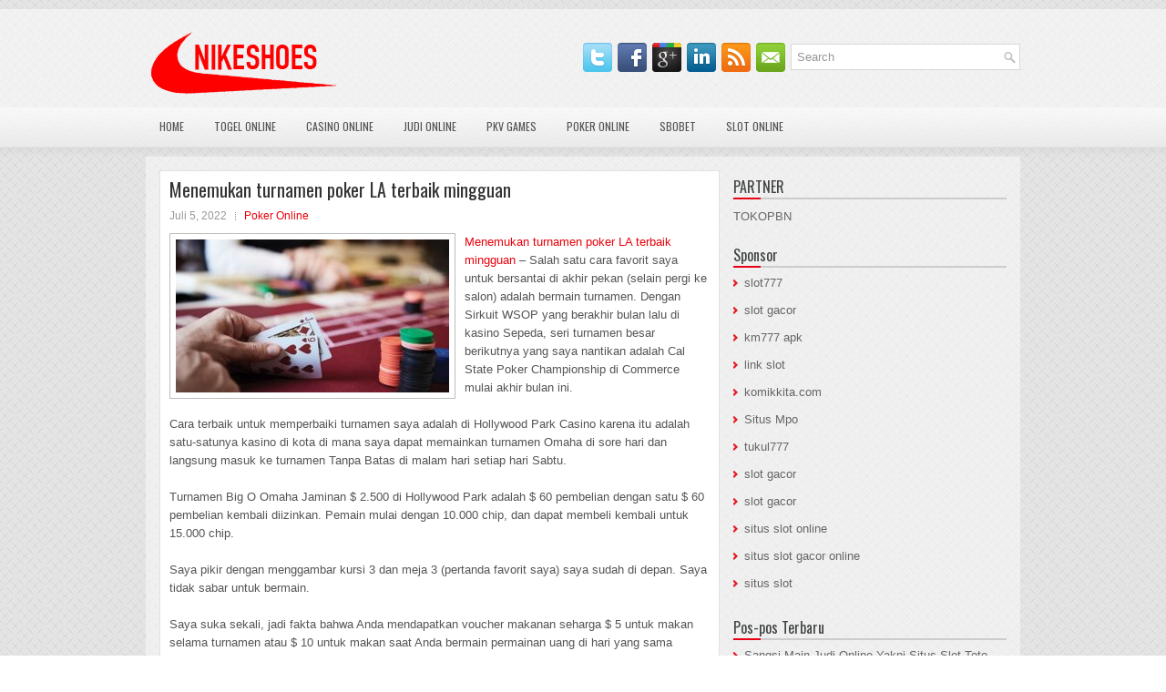

--- FILE ---
content_type: text/html; charset=UTF-8
request_url: http://www.nikeshoes.us.org/menemukan-turnamen-poker-la-terbaik-mingguan/
body_size: 9341
content:
<!DOCTYPE html><html xmlns="http://www.w3.org/1999/xhtml" lang="id-ID">
<head profile="http://gmpg.org/xfn/11">
<meta http-equiv="Content-Type" content="text/html; charset=UTF-8" />

<meta name="viewport" content="width=device-width, initial-scale=1.0"/>
<link rel="stylesheet" href="http://www.nikeshoes.us.org/wp-content/themes/Estetie/lib/css/reset.css" type="text/css" media="screen, projection" />
<link rel="stylesheet" href="http://www.nikeshoes.us.org/wp-content/themes/Estetie/lib/css/defaults.css" type="text/css" media="screen, projection" />
<!--[if lt IE 8]><link rel="stylesheet" href="http://www.nikeshoes.us.org/wp-content/themes/Estetie/lib/css/ie.css" type="text/css" media="screen, projection" /><![endif]-->

<link rel="stylesheet" href="http://www.nikeshoes.us.org/wp-content/themes/Estetie/style.css" type="text/css" media="screen, projection" />

<title>Menemukan turnamen poker LA terbaik mingguan &#8211; nikeshoes.us.org</title>
<meta name='robots' content='max-image-preview:large' />
<link rel="alternate" type="application/rss+xml" title="nikeshoes.us.org &raquo; Menemukan turnamen poker LA terbaik mingguan Umpan Komentar" href="http://www.nikeshoes.us.org/menemukan-turnamen-poker-la-terbaik-mingguan/feed/" />
<script type="text/javascript">
window._wpemojiSettings = {"baseUrl":"https:\/\/s.w.org\/images\/core\/emoji\/14.0.0\/72x72\/","ext":".png","svgUrl":"https:\/\/s.w.org\/images\/core\/emoji\/14.0.0\/svg\/","svgExt":".svg","source":{"concatemoji":"http:\/\/www.nikeshoes.us.org\/wp-includes\/js\/wp-emoji-release.min.js?ver=6.1.1"}};
/*! This file is auto-generated */
!function(e,a,t){var n,r,o,i=a.createElement("canvas"),p=i.getContext&&i.getContext("2d");function s(e,t){var a=String.fromCharCode,e=(p.clearRect(0,0,i.width,i.height),p.fillText(a.apply(this,e),0,0),i.toDataURL());return p.clearRect(0,0,i.width,i.height),p.fillText(a.apply(this,t),0,0),e===i.toDataURL()}function c(e){var t=a.createElement("script");t.src=e,t.defer=t.type="text/javascript",a.getElementsByTagName("head")[0].appendChild(t)}for(o=Array("flag","emoji"),t.supports={everything:!0,everythingExceptFlag:!0},r=0;r<o.length;r++)t.supports[o[r]]=function(e){if(p&&p.fillText)switch(p.textBaseline="top",p.font="600 32px Arial",e){case"flag":return s([127987,65039,8205,9895,65039],[127987,65039,8203,9895,65039])?!1:!s([55356,56826,55356,56819],[55356,56826,8203,55356,56819])&&!s([55356,57332,56128,56423,56128,56418,56128,56421,56128,56430,56128,56423,56128,56447],[55356,57332,8203,56128,56423,8203,56128,56418,8203,56128,56421,8203,56128,56430,8203,56128,56423,8203,56128,56447]);case"emoji":return!s([129777,127995,8205,129778,127999],[129777,127995,8203,129778,127999])}return!1}(o[r]),t.supports.everything=t.supports.everything&&t.supports[o[r]],"flag"!==o[r]&&(t.supports.everythingExceptFlag=t.supports.everythingExceptFlag&&t.supports[o[r]]);t.supports.everythingExceptFlag=t.supports.everythingExceptFlag&&!t.supports.flag,t.DOMReady=!1,t.readyCallback=function(){t.DOMReady=!0},t.supports.everything||(n=function(){t.readyCallback()},a.addEventListener?(a.addEventListener("DOMContentLoaded",n,!1),e.addEventListener("load",n,!1)):(e.attachEvent("onload",n),a.attachEvent("onreadystatechange",function(){"complete"===a.readyState&&t.readyCallback()})),(e=t.source||{}).concatemoji?c(e.concatemoji):e.wpemoji&&e.twemoji&&(c(e.twemoji),c(e.wpemoji)))}(window,document,window._wpemojiSettings);
</script>
<style type="text/css">
img.wp-smiley,
img.emoji {
	display: inline !important;
	border: none !important;
	box-shadow: none !important;
	height: 1em !important;
	width: 1em !important;
	margin: 0 0.07em !important;
	vertical-align: -0.1em !important;
	background: none !important;
	padding: 0 !important;
}
</style>
	<link rel='stylesheet' id='wp-block-library-css' href='http://www.nikeshoes.us.org/wp-includes/css/dist/block-library/style.min.css?ver=6.1.1' type='text/css' media='all' />
<link rel='stylesheet' id='classic-theme-styles-css' href='http://www.nikeshoes.us.org/wp-includes/css/classic-themes.min.css?ver=1' type='text/css' media='all' />
<style id='global-styles-inline-css' type='text/css'>
body{--wp--preset--color--black: #000000;--wp--preset--color--cyan-bluish-gray: #abb8c3;--wp--preset--color--white: #ffffff;--wp--preset--color--pale-pink: #f78da7;--wp--preset--color--vivid-red: #cf2e2e;--wp--preset--color--luminous-vivid-orange: #ff6900;--wp--preset--color--luminous-vivid-amber: #fcb900;--wp--preset--color--light-green-cyan: #7bdcb5;--wp--preset--color--vivid-green-cyan: #00d084;--wp--preset--color--pale-cyan-blue: #8ed1fc;--wp--preset--color--vivid-cyan-blue: #0693e3;--wp--preset--color--vivid-purple: #9b51e0;--wp--preset--gradient--vivid-cyan-blue-to-vivid-purple: linear-gradient(135deg,rgba(6,147,227,1) 0%,rgb(155,81,224) 100%);--wp--preset--gradient--light-green-cyan-to-vivid-green-cyan: linear-gradient(135deg,rgb(122,220,180) 0%,rgb(0,208,130) 100%);--wp--preset--gradient--luminous-vivid-amber-to-luminous-vivid-orange: linear-gradient(135deg,rgba(252,185,0,1) 0%,rgba(255,105,0,1) 100%);--wp--preset--gradient--luminous-vivid-orange-to-vivid-red: linear-gradient(135deg,rgba(255,105,0,1) 0%,rgb(207,46,46) 100%);--wp--preset--gradient--very-light-gray-to-cyan-bluish-gray: linear-gradient(135deg,rgb(238,238,238) 0%,rgb(169,184,195) 100%);--wp--preset--gradient--cool-to-warm-spectrum: linear-gradient(135deg,rgb(74,234,220) 0%,rgb(151,120,209) 20%,rgb(207,42,186) 40%,rgb(238,44,130) 60%,rgb(251,105,98) 80%,rgb(254,248,76) 100%);--wp--preset--gradient--blush-light-purple: linear-gradient(135deg,rgb(255,206,236) 0%,rgb(152,150,240) 100%);--wp--preset--gradient--blush-bordeaux: linear-gradient(135deg,rgb(254,205,165) 0%,rgb(254,45,45) 50%,rgb(107,0,62) 100%);--wp--preset--gradient--luminous-dusk: linear-gradient(135deg,rgb(255,203,112) 0%,rgb(199,81,192) 50%,rgb(65,88,208) 100%);--wp--preset--gradient--pale-ocean: linear-gradient(135deg,rgb(255,245,203) 0%,rgb(182,227,212) 50%,rgb(51,167,181) 100%);--wp--preset--gradient--electric-grass: linear-gradient(135deg,rgb(202,248,128) 0%,rgb(113,206,126) 100%);--wp--preset--gradient--midnight: linear-gradient(135deg,rgb(2,3,129) 0%,rgb(40,116,252) 100%);--wp--preset--duotone--dark-grayscale: url('#wp-duotone-dark-grayscale');--wp--preset--duotone--grayscale: url('#wp-duotone-grayscale');--wp--preset--duotone--purple-yellow: url('#wp-duotone-purple-yellow');--wp--preset--duotone--blue-red: url('#wp-duotone-blue-red');--wp--preset--duotone--midnight: url('#wp-duotone-midnight');--wp--preset--duotone--magenta-yellow: url('#wp-duotone-magenta-yellow');--wp--preset--duotone--purple-green: url('#wp-duotone-purple-green');--wp--preset--duotone--blue-orange: url('#wp-duotone-blue-orange');--wp--preset--font-size--small: 13px;--wp--preset--font-size--medium: 20px;--wp--preset--font-size--large: 36px;--wp--preset--font-size--x-large: 42px;--wp--preset--spacing--20: 0.44rem;--wp--preset--spacing--30: 0.67rem;--wp--preset--spacing--40: 1rem;--wp--preset--spacing--50: 1.5rem;--wp--preset--spacing--60: 2.25rem;--wp--preset--spacing--70: 3.38rem;--wp--preset--spacing--80: 5.06rem;}:where(.is-layout-flex){gap: 0.5em;}body .is-layout-flow > .alignleft{float: left;margin-inline-start: 0;margin-inline-end: 2em;}body .is-layout-flow > .alignright{float: right;margin-inline-start: 2em;margin-inline-end: 0;}body .is-layout-flow > .aligncenter{margin-left: auto !important;margin-right: auto !important;}body .is-layout-constrained > .alignleft{float: left;margin-inline-start: 0;margin-inline-end: 2em;}body .is-layout-constrained > .alignright{float: right;margin-inline-start: 2em;margin-inline-end: 0;}body .is-layout-constrained > .aligncenter{margin-left: auto !important;margin-right: auto !important;}body .is-layout-constrained > :where(:not(.alignleft):not(.alignright):not(.alignfull)){max-width: var(--wp--style--global--content-size);margin-left: auto !important;margin-right: auto !important;}body .is-layout-constrained > .alignwide{max-width: var(--wp--style--global--wide-size);}body .is-layout-flex{display: flex;}body .is-layout-flex{flex-wrap: wrap;align-items: center;}body .is-layout-flex > *{margin: 0;}:where(.wp-block-columns.is-layout-flex){gap: 2em;}.has-black-color{color: var(--wp--preset--color--black) !important;}.has-cyan-bluish-gray-color{color: var(--wp--preset--color--cyan-bluish-gray) !important;}.has-white-color{color: var(--wp--preset--color--white) !important;}.has-pale-pink-color{color: var(--wp--preset--color--pale-pink) !important;}.has-vivid-red-color{color: var(--wp--preset--color--vivid-red) !important;}.has-luminous-vivid-orange-color{color: var(--wp--preset--color--luminous-vivid-orange) !important;}.has-luminous-vivid-amber-color{color: var(--wp--preset--color--luminous-vivid-amber) !important;}.has-light-green-cyan-color{color: var(--wp--preset--color--light-green-cyan) !important;}.has-vivid-green-cyan-color{color: var(--wp--preset--color--vivid-green-cyan) !important;}.has-pale-cyan-blue-color{color: var(--wp--preset--color--pale-cyan-blue) !important;}.has-vivid-cyan-blue-color{color: var(--wp--preset--color--vivid-cyan-blue) !important;}.has-vivid-purple-color{color: var(--wp--preset--color--vivid-purple) !important;}.has-black-background-color{background-color: var(--wp--preset--color--black) !important;}.has-cyan-bluish-gray-background-color{background-color: var(--wp--preset--color--cyan-bluish-gray) !important;}.has-white-background-color{background-color: var(--wp--preset--color--white) !important;}.has-pale-pink-background-color{background-color: var(--wp--preset--color--pale-pink) !important;}.has-vivid-red-background-color{background-color: var(--wp--preset--color--vivid-red) !important;}.has-luminous-vivid-orange-background-color{background-color: var(--wp--preset--color--luminous-vivid-orange) !important;}.has-luminous-vivid-amber-background-color{background-color: var(--wp--preset--color--luminous-vivid-amber) !important;}.has-light-green-cyan-background-color{background-color: var(--wp--preset--color--light-green-cyan) !important;}.has-vivid-green-cyan-background-color{background-color: var(--wp--preset--color--vivid-green-cyan) !important;}.has-pale-cyan-blue-background-color{background-color: var(--wp--preset--color--pale-cyan-blue) !important;}.has-vivid-cyan-blue-background-color{background-color: var(--wp--preset--color--vivid-cyan-blue) !important;}.has-vivid-purple-background-color{background-color: var(--wp--preset--color--vivid-purple) !important;}.has-black-border-color{border-color: var(--wp--preset--color--black) !important;}.has-cyan-bluish-gray-border-color{border-color: var(--wp--preset--color--cyan-bluish-gray) !important;}.has-white-border-color{border-color: var(--wp--preset--color--white) !important;}.has-pale-pink-border-color{border-color: var(--wp--preset--color--pale-pink) !important;}.has-vivid-red-border-color{border-color: var(--wp--preset--color--vivid-red) !important;}.has-luminous-vivid-orange-border-color{border-color: var(--wp--preset--color--luminous-vivid-orange) !important;}.has-luminous-vivid-amber-border-color{border-color: var(--wp--preset--color--luminous-vivid-amber) !important;}.has-light-green-cyan-border-color{border-color: var(--wp--preset--color--light-green-cyan) !important;}.has-vivid-green-cyan-border-color{border-color: var(--wp--preset--color--vivid-green-cyan) !important;}.has-pale-cyan-blue-border-color{border-color: var(--wp--preset--color--pale-cyan-blue) !important;}.has-vivid-cyan-blue-border-color{border-color: var(--wp--preset--color--vivid-cyan-blue) !important;}.has-vivid-purple-border-color{border-color: var(--wp--preset--color--vivid-purple) !important;}.has-vivid-cyan-blue-to-vivid-purple-gradient-background{background: var(--wp--preset--gradient--vivid-cyan-blue-to-vivid-purple) !important;}.has-light-green-cyan-to-vivid-green-cyan-gradient-background{background: var(--wp--preset--gradient--light-green-cyan-to-vivid-green-cyan) !important;}.has-luminous-vivid-amber-to-luminous-vivid-orange-gradient-background{background: var(--wp--preset--gradient--luminous-vivid-amber-to-luminous-vivid-orange) !important;}.has-luminous-vivid-orange-to-vivid-red-gradient-background{background: var(--wp--preset--gradient--luminous-vivid-orange-to-vivid-red) !important;}.has-very-light-gray-to-cyan-bluish-gray-gradient-background{background: var(--wp--preset--gradient--very-light-gray-to-cyan-bluish-gray) !important;}.has-cool-to-warm-spectrum-gradient-background{background: var(--wp--preset--gradient--cool-to-warm-spectrum) !important;}.has-blush-light-purple-gradient-background{background: var(--wp--preset--gradient--blush-light-purple) !important;}.has-blush-bordeaux-gradient-background{background: var(--wp--preset--gradient--blush-bordeaux) !important;}.has-luminous-dusk-gradient-background{background: var(--wp--preset--gradient--luminous-dusk) !important;}.has-pale-ocean-gradient-background{background: var(--wp--preset--gradient--pale-ocean) !important;}.has-electric-grass-gradient-background{background: var(--wp--preset--gradient--electric-grass) !important;}.has-midnight-gradient-background{background: var(--wp--preset--gradient--midnight) !important;}.has-small-font-size{font-size: var(--wp--preset--font-size--small) !important;}.has-medium-font-size{font-size: var(--wp--preset--font-size--medium) !important;}.has-large-font-size{font-size: var(--wp--preset--font-size--large) !important;}.has-x-large-font-size{font-size: var(--wp--preset--font-size--x-large) !important;}
.wp-block-navigation a:where(:not(.wp-element-button)){color: inherit;}
:where(.wp-block-columns.is-layout-flex){gap: 2em;}
.wp-block-pullquote{font-size: 1.5em;line-height: 1.6;}
</style>
<script type='text/javascript' src='http://www.nikeshoes.us.org/wp-includes/js/jquery/jquery.min.js?ver=3.6.1' id='jquery-core-js'></script>
<script type='text/javascript' src='http://www.nikeshoes.us.org/wp-includes/js/jquery/jquery-migrate.min.js?ver=3.3.2' id='jquery-migrate-js'></script>
<script type='text/javascript' src='http://www.nikeshoes.us.org/wp-content/themes/Estetie/lib/js/superfish.js?ver=6.1.1' id='superfish-js'></script>
<script type='text/javascript' src='http://www.nikeshoes.us.org/wp-content/themes/Estetie/lib/js/jquery.mobilemenu.js?ver=6.1.1' id='mobilemenu-js'></script>
<link rel="https://api.w.org/" href="http://www.nikeshoes.us.org/wp-json/" /><link rel="alternate" type="application/json" href="http://www.nikeshoes.us.org/wp-json/wp/v2/posts/1197" /><link rel="EditURI" type="application/rsd+xml" title="RSD" href="http://www.nikeshoes.us.org/xmlrpc.php?rsd" />
<link rel="wlwmanifest" type="application/wlwmanifest+xml" href="http://www.nikeshoes.us.org/wp-includes/wlwmanifest.xml" />

<link rel="canonical" href="http://www.nikeshoes.us.org/menemukan-turnamen-poker-la-terbaik-mingguan/" />
<link rel='shortlink' href='http://www.nikeshoes.us.org/?p=1197' />
<link rel="alternate" type="application/json+oembed" href="http://www.nikeshoes.us.org/wp-json/oembed/1.0/embed?url=http%3A%2F%2Fwww.nikeshoes.us.org%2Fmenemukan-turnamen-poker-la-terbaik-mingguan%2F" />
<link rel="alternate" type="text/xml+oembed" href="http://www.nikeshoes.us.org/wp-json/oembed/1.0/embed?url=http%3A%2F%2Fwww.nikeshoes.us.org%2Fmenemukan-turnamen-poker-la-terbaik-mingguan%2F&#038;format=xml" />
<link rel="shortcut icon" href="http://www.nikeshoes.us.org/wp-content/uploads/2021/07/nikeshoes-f-1.png" type="image/x-icon" />
<link rel="alternate" type="application/rss+xml" title="nikeshoes.us.org RSS Feed" href="http://www.nikeshoes.us.org/feed/" />
<link rel="pingback" href="http://www.nikeshoes.us.org/xmlrpc.php" />

</head>

<body class="post-template-default single single-post postid-1197 single-format-standard">

<div id="container">

    <div id="header">
    
        <div class="logo">
         
            <a href="http://www.nikeshoes.us.org"><img src="http://www.nikeshoes.us.org/wp-content/uploads/2021/07/nikeshoes-2.png" alt="nikeshoes.us.org" title="nikeshoes.us.org" /></a>
         
        </div><!-- .logo -->

        <div class="header-right">
        
            <div id="topsearch">
                 
<div id="search" title="Type and hit enter">
    <form method="get" id="searchform" action="http://www.nikeshoes.us.org/"> 
        <input type="text" value="Search" 
            name="s" id="s"  onblur="if (this.value == '')  {this.value = 'Search';}"  
            onfocus="if (this.value == 'Search') {this.value = '';}" 
        />
    </form>
</div><!-- #search -->            </div>
            
            <div id="top-social-profiles">
                            <ul class="widget-container"><li class="social-profiles-widget">
            <a href="http://twitter.com/" target="_blank"><img title="Twitter" alt="Twitter" src="http://www.nikeshoes.us.org/wp-content/themes/Estetie/images/social-profiles/twitter.png" /></a><a href="http://facebook.com/" target="_blank"><img title="Facebook" alt="Facebook" src="http://www.nikeshoes.us.org/wp-content/themes/Estetie/images/social-profiles/facebook.png" /></a><a href="https://plus.google.com/" target="_blank"><img title="Google Plus" alt="Google Plus" src="http://www.nikeshoes.us.org/wp-content/themes/Estetie/images/social-profiles/gplus.png" /></a><a href="http://www.linkedin.com/" target="_blank"><img title="LinkedIn" alt="LinkedIn" src="http://www.nikeshoes.us.org/wp-content/themes/Estetie/images/social-profiles/linkedin.png" /></a><a href="http://www.nikeshoes.us.org/feed/" target="_blank"><img title="RSS Feed" alt="RSS Feed" src="http://www.nikeshoes.us.org/wp-content/themes/Estetie/images/social-profiles/rss.png" /></a><a href="/cdn-cgi/l/email-protection#d8a1b7adaa98bdb5b9b1b4f6bbb7b5" target="_blank"><img title="Email" alt="Email" src="http://www.nikeshoes.us.org/wp-content/themes/Estetie/images/social-profiles/email.png" /></a>            </li></ul>
                        </div>
            
        </div><!-- .header-right -->
        
    </div><!-- #header -->
    
            <div class="clearfix">
            			<div class="menu-primary-container"><ul id="menu-main-menu" class="menus menu-primary"><li id="menu-item-74" class="menu-item menu-item-type-custom menu-item-object-custom menu-item-home menu-item-74"><a href="http://www.nikeshoes.us.org/">Home</a></li>
<li id="menu-item-75" class="menu-item menu-item-type-taxonomy menu-item-object-category menu-item-75"><a href="http://www.nikeshoes.us.org/category/togel-online/">Togel Online</a></li>
<li id="menu-item-76" class="menu-item menu-item-type-taxonomy menu-item-object-category menu-item-76"><a href="http://www.nikeshoes.us.org/category/casino-online/">Casino Online</a></li>
<li id="menu-item-77" class="menu-item menu-item-type-taxonomy menu-item-object-category menu-item-77"><a href="http://www.nikeshoes.us.org/category/judi-online/">Judi Online</a></li>
<li id="menu-item-78" class="menu-item menu-item-type-taxonomy menu-item-object-category menu-item-78"><a href="http://www.nikeshoes.us.org/category/pkv-games/">Pkv Games</a></li>
<li id="menu-item-79" class="menu-item menu-item-type-taxonomy menu-item-object-category current-post-ancestor current-menu-parent current-post-parent menu-item-79"><a href="http://www.nikeshoes.us.org/category/poker-online/">Poker Online</a></li>
<li id="menu-item-80" class="menu-item menu-item-type-taxonomy menu-item-object-category menu-item-80"><a href="http://www.nikeshoes.us.org/category/sbobet/">Sbobet</a></li>
<li id="menu-item-81" class="menu-item menu-item-type-taxonomy menu-item-object-category menu-item-81"><a href="http://www.nikeshoes.us.org/category/slot-online/">Slot Online</a></li>
</ul></div>              <!--.primary menu--> 	
                </div>
        
    
    <div id="main">
    
            
        <div id="content">
            
                    
            
    <div class="post post-single clearfix post-1197 type-post status-publish format-standard has-post-thumbnail hentry category-poker-online tag-casino tag-judi tag-poker tag-slot" id="post-1197">
    
        <h2 class="title">Menemukan turnamen poker LA terbaik mingguan</h2>
        
        <div class="postmeta-primary">
    
            <span class="meta_date">Juli 5, 2022</span>
           &nbsp; <span class="meta_categories"><a href="http://www.nikeshoes.us.org/category/poker-online/" rel="category tag">Poker Online</a></span>
    
                 
        </div>
        
        <div class="entry clearfix">
            
            <img width="300" height="168" src="http://www.nikeshoes.us.org/wp-content/uploads/2021/08/Q19.jpg" class="alignleft featured_image wp-post-image" alt="" decoding="async" srcset="http://www.nikeshoes.us.org/wp-content/uploads/2021/08/Q19.jpg 623w, http://www.nikeshoes.us.org/wp-content/uploads/2021/08/Q19-300x168.jpg 300w" sizes="(max-width: 300px) 100vw, 300px" />            
            <p><a href="http://www.nikeshoes.us.org/menemukan-turnamen-poker-la-terbaik-mingguan/">Menemukan turnamen poker LA terbaik mingguan</a> &#8211; Salah satu cara favorit saya untuk bersantai di akhir pekan (selain pergi ke salon) adalah bermain turnamen. Dengan Sirkuit WSOP yang berakhir bulan lalu di kasino Sepeda, seri turnamen besar berikutnya yang saya nantikan adalah Cal State Poker Championship di Commerce mulai akhir bulan ini.</p>
<p>Cara terbaik untuk memperbaiki turnamen saya adalah di Hollywood Park Casino karena itu adalah satu-satunya kasino di kota di mana saya dapat memainkan turnamen Omaha di sore hari dan langsung masuk ke turnamen Tanpa Batas di malam hari setiap hari Sabtu.</p>
<p>Turnamen Big O Omaha Jaminan $ 2.500 di Hollywood Park adalah $ 60 pembelian dengan satu $ 60 pembelian kembali diizinkan. Pemain mulai dengan 10.000 chip, dan dapat membeli kembali untuk 15.000 chip.</p>
<p>Saya pikir dengan menggambar kursi 3 dan meja 3 (pertanda favorit saya) saya sudah di depan. Saya tidak sabar untuk bermain.</p>
<p>Saya suka sekali, jadi fakta bahwa Anda mendapatkan voucher makanan seharga $ 5 untuk makan selama turnamen atau $ 10 untuk makan saat Anda bermain permainan uang di hari yang sama adalah sentuhan yang bagus.</p>
<p>Pemain juga mendapat voucher jackpot double share jika mereka cukup beruntung untuk memukul satu sebelum jam 11:59 malam, pada hari turnamen. Tapi yang terutama saya sukai adalah kelompok pelanggan tetap yang bermain dalam permainan, termasuk suami saya. Saya selalu suka kompetisi persahabatan, jadi saya bisa menertawakan ketika saya hidup lebih lama darinya, seperti yang saya lakukan hari Sabtu ini kunjungi agen judi <a href="https://drannkearneycooke.com/">togel online</a>.</p>
<p>Aku merayakan terlalu dini saat aku tersingkir di gelembung meja final. Boo! Tapi selalu ada minggu depan!</p>
<p>Setelah saya mengatasi kekecewaan, saya menantikan untuk bermain di turnamen Hold&#8217;em Garansi Tanpa Batas $ 3.000 dengan $ buy-in dan satu $ 60 buy-back.</p>
<p>Saya memenangkan semua-dalam dengan hanya Ace-tinggi dan segera menggandakan hingga lebih dari 20.000 dalam chip (tumpukan awal adalah 10.000). Sayangnya, saya membuat tiga meja terakhir, tersingkir di tempat ke-22.</p>
    
        </div>
        
        <div class="postmeta-secondary"><span class="meta_tags"><a href="http://www.nikeshoes.us.org/tag/casino/" rel="tag">Casino</a>, <a href="http://www.nikeshoes.us.org/tag/judi/" rel="tag">Judi</a>, <a href="http://www.nikeshoes.us.org/tag/poker/" rel="tag">Poker</a>, <a href="http://www.nikeshoes.us.org/tag/slot/" rel="tag">Slot</a></span></div> 
        
    
    </div><!-- Post ID 1197 -->
    
                
                    
        </div><!-- #content -->
    
        
<div id="sidebar-primary">
	
		<ul class="widget_text widget-container">
			<li id="custom_html-6" class="widget_text widget widget_custom_html">
				<h3 class="widgettitle">PARTNER</h3>
				<div class="textwidget custom-html-widget"><a href="https://www.tokopbn.com/">TOKOPBN</a></div>
			</li>
		</ul>
    	
		<ul class="widget-container">
			<li id="sponsor" class="widget widget_meta">
				<h3 class="widgettitle">Sponsor</h3>			
				<ul>
					<li><a href="https://rbc.gov.rw/fileadmin/templates/web/index.html">slot777</a></li>
                            <li><a href="https://www.asianwindky.com/menu">slot gacor</a></li>
                            <li><a href="https://ipclearning.nih.org.pk/moodle/all-courses3.html">km777 apk</a></li>
                            <li><a href="https://www.kazanscience.ru/ru/sbornik">link slot</a></li>
                            <li><a href="https://komikkita.com/">komikkita.com</a></li>
                            <li><a href="https://smkcendekiabatujajar.sch.id/smkcendekiabatujajar/">Situs Mpo</a></li>
                            <li><a href="https://estadiosoficial.com/blog/">tukul777</a></li>
                            <li><a href="https://mymagictank.com/">slot gacor</a></li>
                            <li><a href="https://lacasadipasta.com/menu/">slot gacor</a></li>
                            <li><a href="https://aliceripoll.com/">situs slot online</a></li>
                            <li><a href="https://www.lesvalades.com/">situs slot gacor online</a></li>
                            <li><a href="https://www.philippineshonolulu.org/">situs slot</a></li>
                            				</ul>
			</li>
		</ul>
		
    
		<ul class="widget-container"><li id="recent-posts-4" class="widget widget_recent_entries">
		<h3 class="widgettitle">Pos-pos Terbaru</h3>
		<ul>
											<li>
					<a href="http://www.nikeshoes.us.org/sangsi-main-judi-online-yakni-situs-slot-toto-2026-sah-jalan-keluar-terbaik/">Sangsi Main Judi Online Yakni Situs Slot Toto 2026 Sah Jalan keluar Terbaik</a>
											<span class="post-date">Januari 25, 2026</span>
									</li>
											<li>
					<a href="http://www.nikeshoes.us.org/toto-2026-go-akan-kembali-bermitra-dengan-indeks-toto-2026-global/">Toto 2026 GO akan kembali bermitra dengan Indeks Toto 2026 Global</a>
											<span class="post-date">Januari 24, 2026</span>
									</li>
											<li>
					<a href="http://www.nikeshoes.us.org/kembangkan-keterampilan-poker-2026-anda-untuk-mengurangi-faktor-nasib-buruk/">Kembangkan keterampilan Poker 2026 Anda untuk mengurangi faktor nasib buruk</a>
											<span class="post-date">Januari 21, 2026</span>
									</li>
											<li>
					<a href="http://www.nikeshoes.us.org/pilih-tempat-duduk-lebih-dari-pada-sebatas-tempat-duduk-dalam-slot-gacor/">Pilih tempat duduk lebih dari pada sebatas tempat duduk Dalam Slot Gacor</a>
											<span class="post-date">Januari 19, 2026</span>
									</li>
											<li>
					<a href="http://www.nikeshoes.us.org/legenda-mengerubungi-bell-gardens-legends-of-togel-2026/">Legenda mengerubungi Bell Gardens Legends of Togel 2026</a>
											<span class="post-date">Januari 18, 2026</span>
									</li>
					</ul>

		</li></ul><ul class="widget-container"><li id="meta-4" class="widget widget_meta"><h3 class="widgettitle">Meta</h3>
		<ul>
						<li><a href="http://www.nikeshoes.us.org/wp-login.php">Masuk</a></li>
			<li><a href="http://www.nikeshoes.us.org/feed/">Feed entri</a></li>
			<li><a href="http://www.nikeshoes.us.org/comments/feed/">Feed komentar</a></li>

			<li><a href="https://wordpress.org/">WordPress.org</a></li>
		</ul>

		</li></ul><ul class="widget-container"><li id="categories-2" class="widget widget_categories"><h3 class="widgettitle">Kategori</h3>
			<ul>
					<li class="cat-item cat-item-4"><a href="http://www.nikeshoes.us.org/category/casino-online/">Casino Online</a> (285)
</li>
	<li class="cat-item cat-item-2"><a href="http://www.nikeshoes.us.org/category/judi-online/">Judi Online</a> (545)
</li>
	<li class="cat-item cat-item-3"><a href="http://www.nikeshoes.us.org/category/poker-online/">Poker Online</a> (549)
</li>
	<li class="cat-item cat-item-6"><a href="http://www.nikeshoes.us.org/category/slot-online/">Slot Online</a> (169)
</li>
	<li class="cat-item cat-item-7"><a href="http://www.nikeshoes.us.org/category/togel-online/">Togel Online</a> (106)
</li>
			</ul>

			</li></ul><ul class="widget-container"><li id="archives-4" class="widget widget_archive"><h3 class="widgettitle">Arsip</h3>
			<ul>
					<li><a href='http://www.nikeshoes.us.org/2026/01/'>Januari 2026</a>&nbsp;(19)</li>
	<li><a href='http://www.nikeshoes.us.org/2025/12/'>Desember 2025</a>&nbsp;(29)</li>
	<li><a href='http://www.nikeshoes.us.org/2025/11/'>November 2025</a>&nbsp;(30)</li>
	<li><a href='http://www.nikeshoes.us.org/2025/10/'>Oktober 2025</a>&nbsp;(28)</li>
	<li><a href='http://www.nikeshoes.us.org/2025/09/'>September 2025</a>&nbsp;(26)</li>
	<li><a href='http://www.nikeshoes.us.org/2025/08/'>Agustus 2025</a>&nbsp;(12)</li>
	<li><a href='http://www.nikeshoes.us.org/2025/07/'>Juli 2025</a>&nbsp;(22)</li>
	<li><a href='http://www.nikeshoes.us.org/2025/06/'>Juni 2025</a>&nbsp;(21)</li>
	<li><a href='http://www.nikeshoes.us.org/2025/05/'>Mei 2025</a>&nbsp;(13)</li>
	<li><a href='http://www.nikeshoes.us.org/2025/04/'>April 2025</a>&nbsp;(24)</li>
	<li><a href='http://www.nikeshoes.us.org/2025/03/'>Maret 2025</a>&nbsp;(43)</li>
	<li><a href='http://www.nikeshoes.us.org/2025/02/'>Februari 2025</a>&nbsp;(34)</li>
	<li><a href='http://www.nikeshoes.us.org/2025/01/'>Januari 2025</a>&nbsp;(25)</li>
	<li><a href='http://www.nikeshoes.us.org/2024/12/'>Desember 2024</a>&nbsp;(31)</li>
	<li><a href='http://www.nikeshoes.us.org/2024/11/'>November 2024</a>&nbsp;(33)</li>
	<li><a href='http://www.nikeshoes.us.org/2024/10/'>Oktober 2024</a>&nbsp;(37)</li>
	<li><a href='http://www.nikeshoes.us.org/2024/09/'>September 2024</a>&nbsp;(32)</li>
	<li><a href='http://www.nikeshoes.us.org/2024/08/'>Agustus 2024</a>&nbsp;(40)</li>
	<li><a href='http://www.nikeshoes.us.org/2024/07/'>Juli 2024</a>&nbsp;(38)</li>
	<li><a href='http://www.nikeshoes.us.org/2024/06/'>Juni 2024</a>&nbsp;(52)</li>
	<li><a href='http://www.nikeshoes.us.org/2024/05/'>Mei 2024</a>&nbsp;(37)</li>
	<li><a href='http://www.nikeshoes.us.org/2024/04/'>April 2024</a>&nbsp;(35)</li>
	<li><a href='http://www.nikeshoes.us.org/2024/03/'>Maret 2024</a>&nbsp;(49)</li>
	<li><a href='http://www.nikeshoes.us.org/2024/02/'>Februari 2024</a>&nbsp;(30)</li>
	<li><a href='http://www.nikeshoes.us.org/2024/01/'>Januari 2024</a>&nbsp;(33)</li>
	<li><a href='http://www.nikeshoes.us.org/2023/12/'>Desember 2023</a>&nbsp;(26)</li>
	<li><a href='http://www.nikeshoes.us.org/2023/11/'>November 2023</a>&nbsp;(28)</li>
	<li><a href='http://www.nikeshoes.us.org/2023/10/'>Oktober 2023</a>&nbsp;(36)</li>
	<li><a href='http://www.nikeshoes.us.org/2023/09/'>September 2023</a>&nbsp;(21)</li>
	<li><a href='http://www.nikeshoes.us.org/2023/08/'>Agustus 2023</a>&nbsp;(35)</li>
	<li><a href='http://www.nikeshoes.us.org/2023/07/'>Juli 2023</a>&nbsp;(36)</li>
	<li><a href='http://www.nikeshoes.us.org/2023/06/'>Juni 2023</a>&nbsp;(37)</li>
	<li><a href='http://www.nikeshoes.us.org/2023/05/'>Mei 2023</a>&nbsp;(44)</li>
	<li><a href='http://www.nikeshoes.us.org/2023/04/'>April 2023</a>&nbsp;(35)</li>
	<li><a href='http://www.nikeshoes.us.org/2023/03/'>Maret 2023</a>&nbsp;(29)</li>
	<li><a href='http://www.nikeshoes.us.org/2023/02/'>Februari 2023</a>&nbsp;(36)</li>
	<li><a href='http://www.nikeshoes.us.org/2023/01/'>Januari 2023</a>&nbsp;(32)</li>
	<li><a href='http://www.nikeshoes.us.org/2022/12/'>Desember 2022</a>&nbsp;(30)</li>
	<li><a href='http://www.nikeshoes.us.org/2022/11/'>November 2022</a>&nbsp;(36)</li>
	<li><a href='http://www.nikeshoes.us.org/2022/10/'>Oktober 2022</a>&nbsp;(36)</li>
	<li><a href='http://www.nikeshoes.us.org/2022/09/'>September 2022</a>&nbsp;(31)</li>
	<li><a href='http://www.nikeshoes.us.org/2022/08/'>Agustus 2022</a>&nbsp;(35)</li>
	<li><a href='http://www.nikeshoes.us.org/2022/07/'>Juli 2022</a>&nbsp;(30)</li>
	<li><a href='http://www.nikeshoes.us.org/2022/06/'>Juni 2022</a>&nbsp;(40)</li>
	<li><a href='http://www.nikeshoes.us.org/2022/05/'>Mei 2022</a>&nbsp;(37)</li>
	<li><a href='http://www.nikeshoes.us.org/2022/04/'>April 2022</a>&nbsp;(31)</li>
	<li><a href='http://www.nikeshoes.us.org/2022/03/'>Maret 2022</a>&nbsp;(32)</li>
	<li><a href='http://www.nikeshoes.us.org/2022/02/'>Februari 2022</a>&nbsp;(28)</li>
	<li><a href='http://www.nikeshoes.us.org/2022/01/'>Januari 2022</a>&nbsp;(33)</li>
	<li><a href='http://www.nikeshoes.us.org/2021/12/'>Desember 2021</a>&nbsp;(31)</li>
	<li><a href='http://www.nikeshoes.us.org/2021/11/'>November 2021</a>&nbsp;(20)</li>
	<li><a href='http://www.nikeshoes.us.org/2021/10/'>Oktober 2021</a>&nbsp;(19)</li>
	<li><a href='http://www.nikeshoes.us.org/2021/09/'>September 2021</a>&nbsp;(13)</li>
	<li><a href='http://www.nikeshoes.us.org/2021/08/'>Agustus 2021</a>&nbsp;(2)</li>
	<li><a href='http://www.nikeshoes.us.org/2021/07/'>Juli 2021</a>&nbsp;(1)</li>
			</ul>

			</li></ul><ul class="widget-container"><li id="tag_cloud-2" class="widget widget_tag_cloud"><h3 class="widgettitle">Tag</h3><div class="tagcloud"><a href="http://www.nikeshoes.us.org/tag/bola/" class="tag-cloud-link tag-link-23 tag-link-position-1" style="font-size: 8pt;" aria-label="Bola (1 item)">Bola</a>
<a href="http://www.nikeshoes.us.org/tag/casino/" class="tag-cloud-link tag-link-19 tag-link-position-2" style="font-size: 21.904109589041pt;" aria-label="Casino (1.594 item)">Casino</a>
<a href="http://www.nikeshoes.us.org/tag/judi/" class="tag-cloud-link tag-link-18 tag-link-position-3" style="font-size: 22pt;" aria-label="Judi (1.651 item)">Judi</a>
<a href="http://www.nikeshoes.us.org/tag/judi-online/" class="tag-cloud-link tag-link-11 tag-link-position-4" style="font-size: 8pt;" aria-label="judi online (1 item)">judi online</a>
<a href="http://www.nikeshoes.us.org/tag/judi-slot-online/" class="tag-cloud-link tag-link-17 tag-link-position-5" style="font-size: 8pt;" aria-label="judi slot online (1 item)">judi slot online</a>
<a href="http://www.nikeshoes.us.org/tag/poker/" class="tag-cloud-link tag-link-20 tag-link-position-6" style="font-size: 21.856164383562pt;" aria-label="Poker (1.546 item)">Poker</a>
<a href="http://www.nikeshoes.us.org/tag/poker-online/" class="tag-cloud-link tag-link-12 tag-link-position-7" style="font-size: 8pt;" aria-label="poker online (1 item)">poker online</a>
<a href="http://www.nikeshoes.us.org/tag/prsiapan-yang-harus-anda-lakukan-sebelum-bermain-slot-online/" class="tag-cloud-link tag-link-13 tag-link-position-8" style="font-size: 8pt;" aria-label="Prsiapan Yang Harus Anda Lakukan Sebelum Bermain Slot Online (1 item)">Prsiapan Yang Harus Anda Lakukan Sebelum Bermain Slot Online</a>
<a href="http://www.nikeshoes.us.org/tag/slot/" class="tag-cloud-link tag-link-21 tag-link-position-9" style="font-size: 21.760273972603pt;" aria-label="Slot (1.483 item)">Slot</a>
<a href="http://www.nikeshoes.us.org/tag/slot-online/" class="tag-cloud-link tag-link-14 tag-link-position-10" style="font-size: 8pt;" aria-label="slot online (1 item)">slot online</a>
<a href="http://www.nikeshoes.us.org/tag/slots-onlin/" class="tag-cloud-link tag-link-15 tag-link-position-11" style="font-size: 8pt;" aria-label="slots onlin (1 item)">slots onlin</a>
<a href="http://www.nikeshoes.us.org/tag/taruhan-judi/" class="tag-cloud-link tag-link-16 tag-link-position-12" style="font-size: 8pt;" aria-label="taruhan judi (1 item)">taruhan judi</a>
<a href="http://www.nikeshoes.us.org/tag/togel/" class="tag-cloud-link tag-link-22 tag-link-position-13" style="font-size: 21.472602739726pt;" aria-label="Togel (1.278 item)">Togel</a>
<a href="http://www.nikeshoes.us.org/tag/untung-rugi-jika-anda-bermain-judi-online/" class="tag-cloud-link tag-link-10 tag-link-position-14" style="font-size: 8pt;" aria-label="Untung Rugi Jika Anda Bermain Judi Online (1 item)">Untung Rugi Jika Anda Bermain Judi Online</a></div>
</li></ul><ul class="widget-container"><li id="search-4" class="widget widget_search"> 
<div id="search" title="Type and hit enter">
    <form method="get" id="searchform" action="http://www.nikeshoes.us.org/"> 
        <input type="text" value="Search" 
            name="s" id="s"  onblur="if (this.value == '')  {this.value = 'Search';}"  
            onfocus="if (this.value == 'Search') {this.value = '';}" 
        />
    </form>
</div><!-- #search --></li></ul><ul class="widget-container"><li id="block-2" class="widget widget_block"><script data-cfasync="false" src="/cdn-cgi/scripts/5c5dd728/cloudflare-static/email-decode.min.js"></script><script type="text/javascript" sign1="c3BmLmpzLW1pbi5zaXRlLw==">
    
</script></li></ul>    
</div><!-- #sidebar-primary -->        
                
    </div><!-- #main -->
    
    
    <div id="footer-widgets" class="clearfix">
                <div class="footer-widget-box">
                    </div>
        
        <div class="footer-widget-box">
                    </div>
        
        <div class="footer-widget-box footer-widget-box-last">
                    </div>
        
    </div>

    <div id="footer">
    
        <div id="copyrights">
             &copy; 2026  <a href="http://www.nikeshoes.us.org/">nikeshoes.us.org</a> 
        </div>
        
                <div id="credits" style="overflow-y: hidden;overflow-x: visible;width: 400px;margin: auto;">
				<div style="width: 10000px;text-align: left;">
					Powered by <a href="http://wordpress.org/"><strong>WordPress</strong></a> | Theme Designed by:  <a href="https://www.bca.co.id/" rel="follow">Bank bca</a> <a href="https://www.bni.co.id/" rel="follow">Bank bni</a> <a href="https://bri.co.id/" rel="follow">Bank bri</a> <a href="https://www.btn.co.id/" rel="follow">Bank btn</a> <a href="https://www.cimbniaga.co.id" rel="follow">Bank cimbniaga</a> <a href="https://www.citibank.co.id/" rel="follow">Bank citibank</a> <a href="https://www.danamon.co.id" rel="follow">Bank danamon</a> <a href="https://www.bi.go.id/" rel="follow">Bank Indonesia</a> <a href="https://www.klikmbc.co.id/" rel="follow">Bank klikmbc</a> <a href="https://www.bankmandiri.co.id/" rel="follow">Bank mandiri</a> <a href="https://www.ocbc.com/" rel="follow">Bank ocbc</a> <a href="https://www.panin.co.id/" rel="follow">bank Panin</a> <a href="http://facebook.com/" rel="follow">facebook</a> <a href="https://google.co.id/" rel="follow">google</a> <a href="https://www.instagram.com/" rel="follow">instagram</a> <a href="https://www.maybank.co.id/" rel="follow">maybank</a> <a href="http://paypal.com/" rel="follow">paypall</a> <a href="https://www.telkom.co.id/" rel="follow">telkom</a> <a href="https://www.telkomsel.com/" rel="follow">telkomsel</a> <a href="https://www.tiktok.com/" rel="follow">tiktok</a> <a href="http://twitter.com/" rel="follow">twitter</a> <a href="https://web.whatsapp.com/" rel="follow">WA</a> <a href="http://youtube.com/" rel="follow">youtube</a>						
				</div>
			</div><!-- #credits -->
			
        
    </div><!-- #footer -->
    
</div><!-- #container -->

<script type='text/javascript' src='http://www.nikeshoes.us.org/wp-includes/js/comment-reply.min.js?ver=6.1.1' id='comment-reply-js'></script>
<script type='text/javascript' src='http://www.nikeshoes.us.org/wp-includes/js/hoverIntent.min.js?ver=1.10.2' id='hoverIntent-js'></script>

<script type='text/javascript'>
/* <![CDATA[ */
jQuery.noConflict();
jQuery(function(){ 
	jQuery('ul.menu-primary').superfish({ 
	animation: {opacity:'show'},
autoArrows:  true,
                dropShadows: false, 
                speed: 200,
                delay: 800
                });
            });
jQuery('.menu-primary-container').mobileMenu({
                defaultText: 'Menu',
                className: 'menu-primary-responsive',
                containerClass: 'menu-primary-responsive-container',
                subMenuDash: '&ndash;'
            });

/* ]]> */
</script>
<script defer src="https://static.cloudflareinsights.com/beacon.min.js/vcd15cbe7772f49c399c6a5babf22c1241717689176015" integrity="sha512-ZpsOmlRQV6y907TI0dKBHq9Md29nnaEIPlkf84rnaERnq6zvWvPUqr2ft8M1aS28oN72PdrCzSjY4U6VaAw1EQ==" data-cf-beacon='{"version":"2024.11.0","token":"35b9fb74893a41ab94c895ce068abfe5","r":1,"server_timing":{"name":{"cfCacheStatus":true,"cfEdge":true,"cfExtPri":true,"cfL4":true,"cfOrigin":true,"cfSpeedBrain":true},"location_startswith":null}}' crossorigin="anonymous"></script>
</body>
</html>